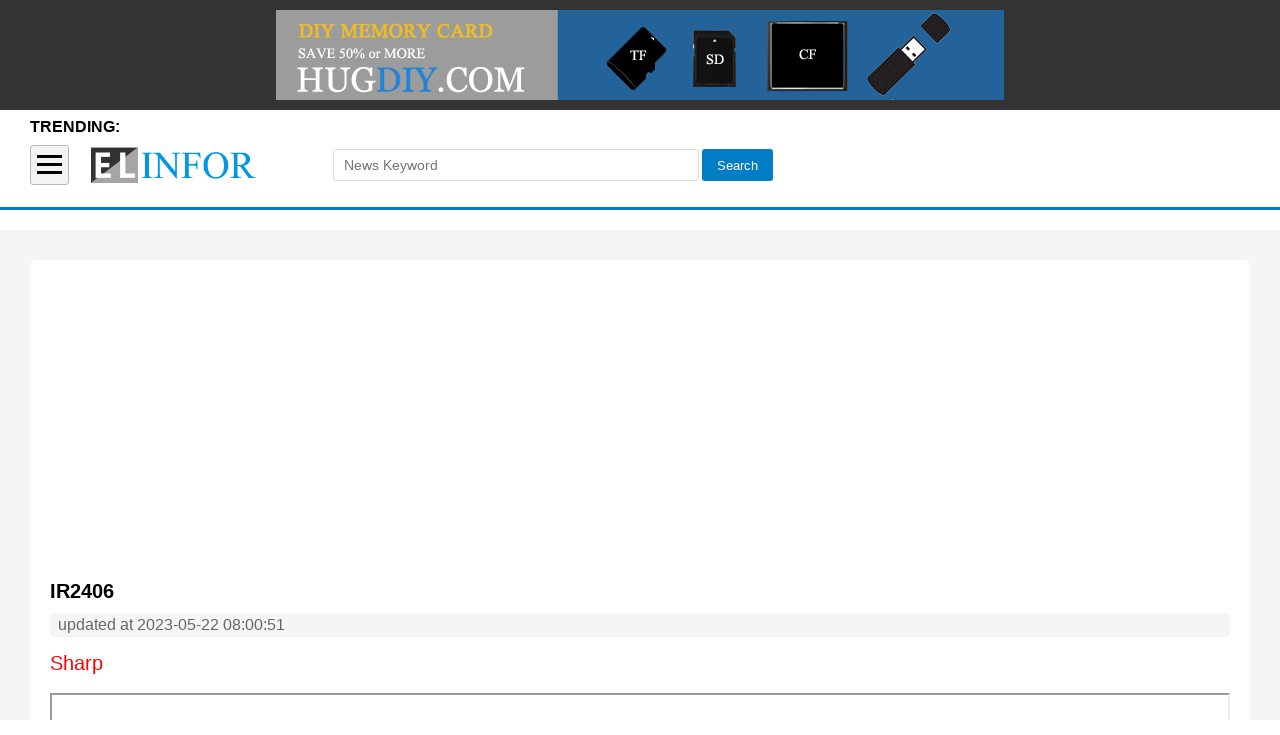

--- FILE ---
content_type: text/html; charset=UTF-8
request_url: https://www.elinfor.com/datasheet/ir2406-d-80393
body_size: 2143
content:
<!DOCTYPE html>
<html>
<head>
    <meta charset="utf-8" />
    <meta http-equiv="X-UA-Compatible" content="IE=edge">
    <meta name="viewport" content="width=device-width, initial-scale=1, maximum-scale=1, user-scalable=no">
            <title>
    IR2406
</title>
<meta name="description" content="">
<meta name="keywords" content="">
        <link rel="stylesheet" type="text/css" href="/front/css/base.css">
        <link rel="stylesheet" type="text/css" href="/front/css/news.css">
    <style type="text/css">
        .btn-info {
            background-color: #1ab394;
            color: #ffffff;
            width: 20%;
            padding: 0.8rem 1.2rem;
            border-radius: 0.4rem;
            cursor:pointer;
            font-size: 1.4rem;
        }
        .new-text {
            font-size: 20px;
            padding-bottom: 20px;
            color: red;

        }
    </style>
    <style type="text/css">
        .usb-search {
            display: inline-block;
            vertical-align: middle;
            margin-left: 6rem;
        }
        .usb-search input {
            height: 3.2rem;
            border: 1px solid #DDD;
            border-radius: 0.3rem;
            padding: 0.4rem 1rem;
            line-height: 2.4rem;
            font-size: 1.4rem;
            color: #333;
            vertical-align: middle;
        }
        .navbar .navbar-header>.usb-search>button {
            height: 3.2rem;
            border-radius: 0.3rem;
            border: none;
            background: #007DC4;
            color: #FFF;
            cursor: pointer;
            vertical-align: middle;
        }
        @media (min-width: 760px) {
            .navbar-header form {
                width: 50%;
            }
            .navbar-header form input {
                width: 60%;
            }
            .navbar-header form button {
                padding-left: 1.5rem !important;
                padding-right: 1.5rem !important;
            }
        }
        @media (max-width: 480px) {
            .navbar {
                padding: 0;
                height: 12rem; 
            }
            .usb-search {
                display: inline-block;
                vertical-align: middle;
                margin-left: 0; 
                margin-top: 0.5rem;
            }
        }
    </style>
    <script data-ad-client="ca-pub-9866883792440688" async src="//pagead2.googlesyndication.com/pagead/js/adsbygoogle.js" type="426116b73dcf92d02bc57e89-text/javascript"></script>
</head>
<body>
	<header class="header" id="usb-banner">
		<div class="usb-ad">
			<a href="https://www.hugdiy.com" target="_blank">
				<img src="/front/images/hugdiyad.png" />
			</a>
		</div>
		<nav class="navbar">
			<div class="navbar-header">
				<button id="sysMenu">
			        <i class="nav-icon"></i>
			    </button>
				<a href="/"><img src="/front/images/logo1.jpg" /></a>
                <form action="https://www.elinfor.com/search" method="GET" class="usb-search">
                    <input name="query" value="" placeholder="News Keyword">
                    <button>Search</button>
                </form>
			</div>
			<div class="top-link">
				<ul class="clearfix">
                                   	</ul>
			</div>
			<div class="menu">
				<ul>
	                <li><a href="/">Home</a></li>
	                <li><a href="/news">News</a></li>
	                <li><a href="/pricecenter">Price Center</a></li>
	                <li><a href="/markets">Market Analysis</a></li>
	                <li><a href="/solution">Micro SD Solution</a></li>
	                <li><a href="/knowledge-nandflash">Knowledge Nandflash</a></li>
	                <li><a href="/knowledge-ssd">Knowledge Ssd</a></li>
	                <li><a href="/knowledge-storage">Knowledge Storage</a></li>
	                <li><a href="/knowledge-ram">Knowledge Ram</a></li>
                    <li><a href="/knowledge-cable">Knowledge Cable</a></li>
	            </ul>

			</div>
			<div class="login">
				<!-- <span class="insider">INSIDER</span> -->
               <!--  <a href="">Sign In</a>
                <span>|</span>
                <a href="">Register</a> -->
			</div>
		</nav>
	</header>
	<section class="container clearfix">
		<div class="top-user"></div>
		<div class="new-content">
            <div class="news-box">
                <h1>IR2406</h1>
                <div class="news-extra">
                    updated at 2023-05-22 08:00:51
                </div>
                <div class="new-text">
                    Sharp
                </div>
                                <iframe class="pdfif" name='IR2406 Datasheet' src="https://www.elinfor.com/pdf/Sharp/IR2406_Sharp.pdf" scrolling="no" border="none" style="height: 810px;width: 100%;"></iframe>

                <div class="d-btn" style="margin-top: 30px; margin-bottom: 10px;">
                    <a class="btn-info jq-report-download" href="https://www.elinfor.com/download/datasheet?seq_id=80393">Click Download PDF Now</a>
                </div>
                            </div>
</div>
	</section>
    <footer class="footer">
		<p>
            <!--<a href="#">Browse by Topic</a>
            <span>|</span>
            <a href="#">Browse Resource</a>
            <span>|</span>
            <a href="#">File Extensions</a>-->
        </p>
        <p>
            <a href="/aboutus" >About Us</a>
            <span>|</span>
            <!-- <a href="#">Contact Us</a>
            	<a href="#">Overview</a>
            	<a href="#">Advertisers</a>
            	<a href="#">Business Partners</a>
            	<a href="#">Events</a>
            	<a href="#">Events</a>
            	<a href="#">Events</a></li> -->
            <a href="/sitemap.xml">Site Map</a>
            <!-- <a href="#">Archive</a> -->
        </p>
        <p>          
           All Rights Reserved, <span>Copyright 2008-2026</span> Mari Technology Information co.,ltd 
        </p>
	</footer>
    <script type="426116b73dcf92d02bc57e89-text/javascript" src="/front/js/jquery.min.js"></script>
    <script type="426116b73dcf92d02bc57e89-text/javascript">
        $(function(){
			$('#sysMenu').click(function(){
				var a = $('.menu').attr('class');
				if(a == 'menu'){
					$('.menu').show();
					$('.menu').addClass('open');
				}else{
					$('.menu').hide();
					$('.menu').removeClass('open');
				}
			})
		});
    </script>
    <!-- Global site tag (gtag.js) - Google Analytics -->
    <script async src="https://www.googletagmanager.com/gtag/js?id=UA-42112855-2" type="426116b73dcf92d02bc57e89-text/javascript"></script>
    <script type="426116b73dcf92d02bc57e89-text/javascript">
      window.dataLayer = window.dataLayer || [];
      function gtag(){dataLayer.push(arguments);}
      gtag('js', new Date());

      gtag('config', 'UA-42112855-2');
    </script>
    <script src="/cdn-cgi/scripts/7d0fa10a/cloudflare-static/rocket-loader.min.js" data-cf-settings="426116b73dcf92d02bc57e89-|49" defer></script><script defer src="https://static.cloudflareinsights.com/beacon.min.js/vcd15cbe7772f49c399c6a5babf22c1241717689176015" integrity="sha512-ZpsOmlRQV6y907TI0dKBHq9Md29nnaEIPlkf84rnaERnq6zvWvPUqr2ft8M1aS28oN72PdrCzSjY4U6VaAw1EQ==" data-cf-beacon='{"version":"2024.11.0","token":"9a165855962b407ebc351324a5ab897c","r":1,"server_timing":{"name":{"cfCacheStatus":true,"cfEdge":true,"cfExtPri":true,"cfL4":true,"cfOrigin":true,"cfSpeedBrain":true},"location_startswith":null}}' crossorigin="anonymous"></script>
</body>
</html>

--- FILE ---
content_type: text/html; charset=utf-8
request_url: https://www.google.com/recaptcha/api2/aframe
body_size: 266
content:
<!DOCTYPE HTML><html><head><meta http-equiv="content-type" content="text/html; charset=UTF-8"></head><body><script nonce="HpSNMh-DHLpFfLHiWCFsgA">/** Anti-fraud and anti-abuse applications only. See google.com/recaptcha */ try{var clients={'sodar':'https://pagead2.googlesyndication.com/pagead/sodar?'};window.addEventListener("message",function(a){try{if(a.source===window.parent){var b=JSON.parse(a.data);var c=clients[b['id']];if(c){var d=document.createElement('img');d.src=c+b['params']+'&rc='+(localStorage.getItem("rc::a")?sessionStorage.getItem("rc::b"):"");window.document.body.appendChild(d);sessionStorage.setItem("rc::e",parseInt(sessionStorage.getItem("rc::e")||0)+1);localStorage.setItem("rc::h",'1768388952390');}}}catch(b){}});window.parent.postMessage("_grecaptcha_ready", "*");}catch(b){}</script></body></html>

--- FILE ---
content_type: text/css
request_url: https://www.elinfor.com/front/css/base.css
body_size: 2867
content:
* {
	-webkit-box-sizing: border-box;
	-moz-box-sizing: border-box;
	box-sizing: border-box;
}

*:before,
*:after {
	-webkit-box-sizing: border-box;
	-moz-box-sizing: border-box;
	box-sizing: border-box;
}

html {
	font-size: 62.5%;
	font-family: "Roboto","Helvetica Neue",Helvetica,Arial,sans-serif;
	-ms-text-size-adjust: 100%;
	-webkit-text-size-adjust: 100%;
	-webkit-tap-highlight-color: rgba(0, 0, 0, 0);
}

body {
	margin: 0;
}

iframe {
	width: 100% !important;
}

article,
aside,
details,
figcaption,
figure,
footer,
header,
hgroup,
main,
menu,
nav,
section,
summary {
	display: block;
}

audio,
canvas,
progress,
video {
	display: inline-block; // 1
	vertical-align: baseline; // 2
}

audio:not([controls]) {
	display: none;
	height: 0;
}

[hidden],
template {
	display: none;
}
ul,ol {
	margin: 0;
	padding: 0;
	list-style: none;
}
a {
	background-color: transparent;
}

a:active,
a:hover {
	outline: 0;
}

abbr[title] {
	border-bottom: 1px dotted;
}

b,
strong {
	font-weight: bold;
}

h1 {
	font-size: 2em;
	margin: 0.67em 0;
}

img {
	border: 0;
	vertical-align: middle;
}

svg:not(:root) {
	overflow: hidden;
}

hr {
	box-sizing: content-box;
	height: 0;
}

button,
input,
optgroup,
select,
textarea {
	color: inherit; // 1
	font: inherit; // 2
	margin: 0; // 3
}

button {
	overflow: visible;
}

button,
select {
	text-transform: none;
}

button,
html input[type="button"], // 1
input[type="reset"],
input[type="submit"] {
	-webkit-appearance: button; // 2
	cursor: pointer; // 3
}

button[disabled],
html input[disabled] {
	cursor: default;
}

button::-moz-focus-inner,
input::-moz-focus-inner {
	border: 0;
	padding: 0;
}

input {
	line-height: normal;
}

input[type="checkbox"],
input[type="radio"] {
	box-sizing: border-box; // 1
	padding: 0; // 2
}

input[type="number"]::-webkit-inner-spin-button,
input[type="number"]::-webkit-outer-spin-button {
	height: auto;
}

input[type="search"] {
	-webkit-appearance: textfield; // 1
	box-sizing: content-box; //2
}

input[type="search"]::-webkit-search-cancel-button,
input[type="search"]::-webkit-search-decoration {
	-webkit-appearance: none;
}

textarea {
	overflow: auto;
}

optgroup {
	font-weight: bold;
}

table {
	border-collapse: collapse;
	border-spacing: 0;
}

td,
th {
	padding: 0;
}

.clearfix:after {
	clear: both;
}

.clearfix:before,
.clearfix:after {
	content: " ";
	display: table;
}

.usb-ad {
	background: #333;
	padding: 1rem 0;
	text-align: center;
}

.usb-ad a img {
	height: 100%;
}

.usb-ad a {
	display: inline-block;
	max-height: 9rem;
}

.navbar {
	position: relative;
	padding: 3rem 3rem 1rem;
	border-bottom: 0.3rem solid #007dc5;
	height: 10rem;
	z-index: 999;
}

.top-link {
	position: absolute;
	top: 1rem;
	left: 3rem;
}

.top-link ul li {
	float: left;
	padding: 0 1.5rem 0 0.5rem;
}

.top-link ul li a {
	font-size: 1.4rem;
	text-decoration: none;
	color: #376687;
}

.menu {
	display: none;
	background: #007DC4;
}
.menu ul {
	padding: 1rem 0;
}
.menu ul li {
	border-bottom: 1px solid rgba(255,255,255,0.3);
}
.menu ul li a {
	display: block;
	color: #FFF;
	text-decoration: none;
	padding: 0.6rem 2rem;
	font-size: 1.6rem;
	line-height: 2.4rem;
	font-weight: bold;
}
.menu ul li a:hover {
	background: rgba(0,0,0,0.2);
}
.navbar .navbar-header {
	position: relative;
	height: 5rem;
	z-index: 9999;
}

.navbar .navbar-header button{
	height: 4rem;
    background: #f3f3f3;
    border: 1px solid #b6b7b2;
    border-radius: 0.3rem;
    padding: 0.6rem;
    -webkit-appearance: none;
    -moz-appearance: none;
    appearance: none;
    outline: 0;
    vertical-align: middle;
    cursor: pointer;
}
.navbar .navbar-header button:hover {
	background: #DDD;
}
.navbar .navbar-header button .nav-icon {
	display: inline-block;
	margin-top: 0.2rem;
	width: 2.5rem;
	height: 0.3rem;
	padding: 0.5rem 0;
	box-sizing: content-box;
	border-top: 3px solid;
	border-bottom: 3px solid;
	background-color: currentColor;
	background-clip: content-box;
}

.navbar .navbar-header a {
	display: inline-block;
	height: 100%;
	overflow: hidden;
	vertical-align: middle;
}

.navbar .navbar-header a img {
	position: relative;
	top: -20%;
	left: 0;
	height: 140%;
}

.login {
	position: absolute;
	right: 3rem;
	bottom:2.5rem;
	font-size: 1.4rem;
}
.login span {
	margin: 0 0.5rem;
}
.login .insider {
	position: relative;
	display: inline-block;
	background: #6eae00;
	padding: 0.1rem 0.5rem;
	margin-right: 2rem;
	font-size: 1.2rem;
	line-height: 1.6rem;
	color: #FFF;
}
.login .insider:after {
	position: absolute;
	display: block;
	content: '';
	top: 0;
	right: -0.9rem;
	width: 0;
    height: 0;
    line-height: 0;
    font-size: 0;
    overflow: hidden;
    border-width: 0.9rem;
    cursor: pointer;
    border-style: dashed solid dashed dashed;
    border-color: transparent transparent transparent #6eae00;
    border-right: none;
}
.login a {
	text-decoration: none;
	color: #333;
}

.container {
	padding: 2rem 0;
}

.main, .side {
	float: left;
	padding: 0 3rem;
}
.main {
	width: 72%;
}
.side {
	width: 28%;
}
.box {
	border: 10px solid #ebebeb;
	margin-bottom: 3rem;
}
.box .title {
	position: relative;
	background: #007dc4;
	color: #FFF;
	padding: 0.8rem 2rem;
	font-size: 1.6rem;
	line-height: 2rem;
	font-weight: bold;
}
.box .title a {
	position: absolute;
	right: 0.8rem;
	top: 0.8rem;
	display: inline-block;
	color: #000;
	background: #eee;
	font-size: 1.2rem;
	padding: 0.2rem 0.6rem;
	line-height: 1.6rem;
	text-decoration: none;
	font-weight: normal;
	border-radius: 0.2rem;
}
.box .con {
	padding: 2rem;
}
.box .con .title {
	border-radius: 0.4rem;
	padding: 0 1rem;
}
.box .con .title span {
	display: inline-block;
	padding: 0.8rem 0.8rem;
	background: rgb(82, 107, 106);
}
.box .con .title em {
	font-weight: normal;
	font-style: normal;
	font-size: 1.2rem;
	padding: 0.8rem 0.8rem;
	color: #d4efff;
}
.box .con .con {
	padding: 1rem 0;
}
.news-list {
	margin: 0 0 1rem;
	border-bottom: 1px solid #EEE;
}
.news-list:last-child {
	border: none;
	margin: 0;
}
.news-list dt {
	padding: 0.2rem 0 0.8rem;
}
.news-list dt a {
	font-size: 1.8rem;
	line-height: 2.8rem;
	font-weight: bold;
	color: #333;
	text-decoration: none;
}
.news-list dt span {
	margin-left: 2rem;
	font-size: 1.4rem;
	line-height: 2.8rem;
	color: #666;
}
.news-list:hover dt a {
	color: #007dc4;
}
.news-list dd {
	margin: 0;
	font-size: 1.4rem;
	color: #666;
	padding-bottom: 1rem;
}
.news-list dd a {
	color: #999;
	line-height: 2.2rem;
	text-decoration: none;
}
.news-list:hover dd a {
	color: #666;
}
.price-data {
	width: 100%;
	font-size: 1.4rem;
	text-align: center;
}
.price-data th {
	padding: 0.8rem;
	border-bottom: 1px solid #DDD;
	color: #666;
	font-size: 1.2rem;
}
.price-data tr:hover td {
	background: #f8f8f8;
	color: #007dc4;
}
.price-data tr:hover td a {
	color: #007dc4;
}
.price-data tr:nth-child(even) td {
	background: #fafafa;
}
.price-data td {
	padding: 1.4rem 0.8rem;
	border-bottom: 1px solid #EEE;
	color: #333;
}
.price-data td a {
	color: #000;
	text-decoration: none;
}
.date-select {
	font-size: 1.6rem;
	padding-bottom: 1rem;
	border-bottom: 2px solid #eee;
	margin-bottom: 1rem;
}
.date-select .select-month {
	border: 1px solid #CCC;
	border-radius: 0.4rem;
	padding: .4rem;
}
.sd-card {
	background: #f5f5f5;
	padding: 1rem;
}
.sd-card ul {
	display: flex;
}
.sd-card ul li {
	flex: 1;
}
.sd-card-board {
	background: #FFF;
	padding: 1rem;
	margin: 1rem;
}
.sd-card-board dt {
	border-bottom: 1px solid #EEE;
	margin-bottom: 1rem;
	padding-bottom: 1.5rem;
	text-align: center;
}
.sd-card-board dt img {
	max-height: 9rem;
	max-width: 100%;
	margin: 1rem 0;
}
.sd-card-board dt p {
	font-size: 1.6rem;
	margin: 0;
	color: #666;
}
.sd-card-board dt a {
	font-size: 1.8rem;
	line-height: 2.8rem;
	font-weight: bold;
	color: #333;
	padding: 0.5rem 1rem 0;
	display: block;
	text-align: left;
	text-decoration: none;
}
.sd-card-board dd {
	margin: 0;
	padding: 0 1rem;
}
.sd-card-board dd a {
	display: block;
	font-size: 1.4rem;
	line-height: 2rem;
	padding: 0.5rem 0;
	color: #007dc4;
	font-weight: bold;
}
.sd-card-board dd a:hover {
	color: #333;
}
.sd-card ul + div {
	background: #FFFFFF;
	padding: 1rem;
	margin: 0 1rem 1rem;
	text-align: center;
	color: #999;
	font-size: 1.4rem;
	line-height: 2.4rem;
}
.sd-card ul + div a {
	color: #007DC4;
	margin: 0 0.5rem;
	text-decoration: none;
}
.datasheet {
	margin: 0;
}
.datasheet dt {
	font-size: 1.6rem;
	font-weight: bold;
	color: #007dc4;
	margin-bottom: 2rem;
}
.datasheet dt form {
	display: inline-block;
	vertical-align: middle;
	margin-left: 6rem;
}
.datasheet dt form input {
	height: 3.2rem;
	border:1px solid #DDD;
	border-radius: 0.3rem;
	padding: 0.4rem 1rem;
	line-height: 2.4rem;
	font-size: 1.4rem;
	color: #333;
	vertical-align: middle;
}
.datasheet dt form button {
	height: 3.2rem;
	border-radius: 0.3rem;
	border: none;
	background: #007DC4;
	color: #FFF;
	cursor: pointer;
	vertical-align: middle;
}
.datasheet dd {
	margin: 0;
}
.datasheet dd a {
	font-size: 1.4rem;
	color: #007DC4;
	margin-right: 2rem;
	line-height: 2.4rem;
	font-weight: bold;
}
.datasheet dd a:hover {
	color: #333;
}
.footer {
	background: #EEE;
	text-align: center;
	font-size: 1.4rem;
	color: #999;
	padding: 3rem 0 4rem;
}
.footer p {
	margin:0 0 1rem;
}
.footer p a {
	color: #333;
	margin: 0 0.6rem;
	text-decoration: none;
}
.footer p a:hover {
	color: #007DC4;
}
.text-list {
	font-size: 1.4rem;
	line-height: 2rem;
	color: #666;
	margin-bottom: 2rem;
}
.price-cat a {
	display: block;
	background: #f5f5f5;
	color: #3F9286;
	font-weight: bold;
	line-height: 2.8rem;
	padding: 0.4rem 2rem;
	border-radius: 0.8rem;
	margin-bottom: 1rem;
	text-decoration: none;
	font-size: 1.4rem;
}
.price-cat a:hover {
	color: #ff0000;
}
.pages {
	text-align: center;
}
.pagination {
    display: inline-block;
    border-radius: 0.4rem;
    overflow: hidden;
}
.pagination li{
    float: left;
    font-size: 1.4rem;
    line-height: 3.2rem;
    color: #666;
    margin-right: 0.2rem;
    margin-bottom: 0.2rem;
    background: #fff;
}
.pagination li.disabled span{
	padding: 0.4rem 1rem;
}
.pagination li.active span {
	padding: 0.4rem 1.2rem;
}
.pagination li a{
    color: #007dc5;
    text-align: center;
    padding: 0.2rem 1.2rem;
}

.new-content {
	padding: 3rem;
    background-color: #f5f5f5;
    border-bottom: solid 1rem #ffffff;
}
.news-box {
    background-color: #ffffff;
    padding: 2rem;
    border-radius: 0.6rem;
    margin-bottom: 2rem;
}
.news-box h1 {
	margin: 0 0 1rem 0;
}
.news-box h1 a {
   font-size: 1.8rem;
   color: #000;
   text-decoration: none;
}
.news-box hr {
	border-color: #DDD;
}
.news-extra {
    background-color: #f5f5f5;
    border-radius: 0.4rem;
    padding: 0.2rem 0.8rem;
    line-height: 2rem;
    color: #666;
    font-size: 1.2rem;
}
.new-text {
    padding-top: 1.6rem;
    font-size: 1.4rem;
    color: #666;
    line-height: 2rem;
}
.new-text p, .new-text div {
    padding-top: 1.6rem;
    font-size: 1.4rem;
    color: #666;
    line-height: 2rem;
    margin: 0;
}
.new-text p span, .new-text div span {
	font-size: 1.4rem !important;
	color: #666 !important;
}
.btn-info {
    background-color: #1ab394;
    color: #ffffff !important;
    width: 20%;
    padding: 0.8rem 1.2rem;
    border-radius: 0.4rem;
    cursor:pointer;
    text-decoration: none;
}
@media (max-width: 480px) {
	.usb-ad a img {
		height: auto;
		width: 100%;
	}
	.navbar {
		padding: 0;
		height: auto;
	}
	.navbar .navbar-header {
		height: 9rem;
		padding: 2rem;
	}
	.top-link {
		position: inherit;
		display: none;
	}
	.hidden {
		display: none;
	}
	.container {
		padding: 1rem 0;
	}
	.menu {
		padding-bottom: 5rem;
	}
	.login {
		color: #FFF;
		bottom: 2rem;
	}
	.login a {
		color: #FFF;
	}
	.login .insider {
		background: rgba(255,255,255,0.2);
	}
	.login .insider:after {
		border-color: transparent transparent transparent rgba(255,255,255,0.2);
	}
	.main,.side {
		float: none;
		width: 100%;
		padding: 0 1rem;
	}
	.box {
		margin-bottom: 1rem;
	}
	.box .con {
		padding: 1rem;
	}
	.sd-card {
		padding: 0.1rem 0;
	}
	.sd-card ul {
		display: block;
	}
	.sd-card-board {
		padding: 0;
	}
	.datasheet dt form {
		display: block;
		margin: 1rem 0 0;
	}
}

@media (min-width: 480px) and (max-width: 767px) {
	.usb-ad a img {
		height: auto;
		width: 100%;
	}
	.navbar {
		padding: 0;
		height: auto;
	}
	.navbar .navbar-header {
		height: 9rem;
		padding: 2rem;
	}
	.top-link {
		position: inherit;
		display: none;
	}
	.menu {
		padding-bottom: 5rem;
	}
	.login {
		color: #FFF;
		bottom: 2rem;
	}
	.login a {
		color: #FFF;
	}
	.login .insider {
		background: rgba(255,255,255,0.2);
	}
	.login .insider:after {
		border-color: transparent transparent transparent rgba(255,255,255,0.2);
	}
	.hidden {
		display: none;
	}
	.container {
		padding: 1rem 0;
	}
	.main,.side {
		float: none;
		width: 100%;
		padding: 0 1rem;
	}
	.box {
		margin-bottom: 1rem;
	}
	.box .con {
		padding: 1rem;
	}
	.sd-card {
		padding: 0.1rem 0;
	}
	.sd-card ul {
		display: block;
	}
	.sd-card-board {
		padding: 0;
	}
	.datasheet dt form {
		display: block;
		margin: 1rem 0 0;
	}
}

@media (min-width: 768px) and (max-width: 991px) {
	.usb-ad a img {
		height: auto;
		width: 100%;
	}
	.top-link ul {
		position: relative;
		padding-left: 11rem;
	}
	.top-link ul:before {
		position: absolute;
		display: block;
		content: 'TRENDING:';
		font-size: 1.6rem;
		font-weight: bold;
		left: 0;
		top:-0.2rem;
	}
	.hidden {
		display: none;
	}
	.menu {
		position: absolute;
		top: 10rem;
		left: 3rem;
		width: 30rem;
		overflow: auto;
		border-radius: 0 0 0.4rem 0.4rem;
		box-shadow: 0 0.5rem 1rem rgba(0,0,0,0.6);
	}
}

@media (min-width: 992px) and (max-width: 1199px) {
	.top-link ul {
		position: relative;
		padding-left: 11rem;
	}
	.top-link ul:before {
		position: absolute;
		display: block;
		content: 'TRENDING:';
		font-size: 1.6rem;
		font-weight: bold;
		left: 0;
		top:-0.2rem;
	}
	.menu {
		position: absolute;
		top: 10rem;
		left: 3rem;
		width: 30rem;
		overflow: auto;
		border-radius: 0 0 0.4rem 0.4rem;
		box-shadow: 0 0.5rem 1rem rgba(0,0,0,0.6);
	}
}

@media (min-width: 1200px) {
	.top-link ul {
		position: relative;
		padding-left: 11rem;
	}
	.top-link ul:before {
		position: absolute;
		display: block;
		content: 'TRENDING:';
		font-size: 1.6rem;
		font-weight: bold;
		left: 0;
		top:-0.2rem;
	}
	.menu {
		position: absolute;
		top: 10rem;
		left: 3rem;
		width: 30rem;
		overflow: auto;
		border-radius: 0 0 0.4rem 0.4rem;
		box-shadow: 0 0.5rem 1rem rgba(0,0,0,0.6);
	}
}

--- FILE ---
content_type: text/css
request_url: https://www.elinfor.com/front/css/news.css
body_size: -81
content:
.new-content {
	padding: 3rem;
    background-color: #f5f5f5;
    border-bottom: solid 1rem #ffffff;
}
.news-box {
    background-color: #ffffff;
    padding: 2rem;
    border-radius: 0.6rem;
    margin-bottom: 2rem;
}
.news-box h1 {
	margin: 0 0 1rem 0;
}
.news-box h1 a {
   font-size: 1.8rem;
   color: #000;
   text-decoration: none;
}
.news-extra {
    background-color: #f5f5f5;
    border-radius: 0.4rem;
    padding: 0.2rem 0.8rem;
    line-height: 2rem;
    color: #666;
    font-size: 1.6rem;
}
.new-text {
    padding-top: 1.6rem;
    font-size: 1.4rem;
    color: #666;
    line-height: 2rem;
}
.new-text p, .new-text div {
    padding-top: 1.6rem;
    font-size: 1.4rem;
    color: #666;
    line-height: 2rem;
    margin: 0;
    word-break: break-word;
}
.new-text p span, .new-text div span {
	font-size: 1.4rem !important;
	color: #666 !important;
}
